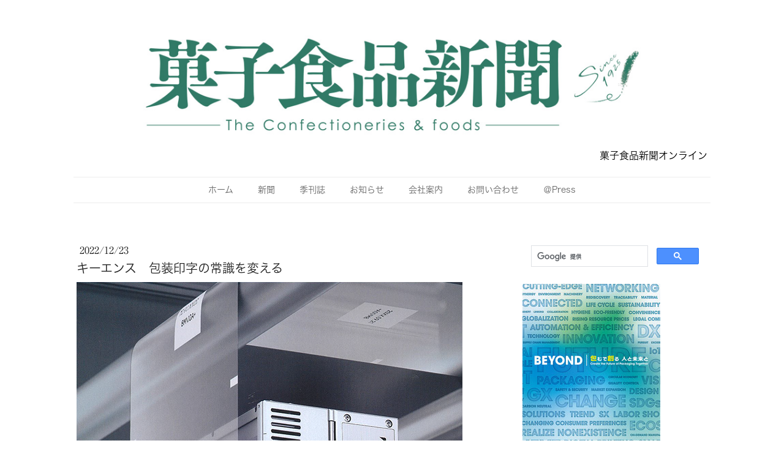

--- FILE ---
content_type: text/html; charset=UTF-8
request_url: https://www.okashi-np.com/2022/12/23/%E3%82%AD%E3%83%BC%E3%82%A8%E3%83%B3%E3%82%B9-%E5%8C%85%E8%A3%85%E5%8D%B0%E5%AD%97%E3%81%AE%E5%B8%B8%E8%AD%98%E3%82%92%E5%A4%89%E3%81%88%E3%82%8B/
body_size: 15198
content:
<!DOCTYPE html>
<html lang="ja-JP"><head>
    <meta charset="utf-8"/>
    <link rel="dns-prefetch preconnect" href="https://u.jimcdn.com/" crossorigin="anonymous"/>
<link rel="dns-prefetch preconnect" href="https://assets.jimstatic.com/" crossorigin="anonymous"/>
<link rel="dns-prefetch preconnect" href="https://image.jimcdn.com" crossorigin="anonymous"/>
<link rel="dns-prefetch preconnect" href="https://fonts.jimstatic.com" crossorigin="anonymous"/>
<meta name="viewport" content="width=device-width, initial-scale=1"/>
<meta http-equiv="X-UA-Compatible" content="IE=edge"/>
<meta name="description" content=""/>
<meta name="robots" content="index, follow, archive"/>
<meta property="st:section" content=""/>
<meta name="generator" content="Jimdo Creator"/>
<meta name="twitter:title" content="キーエンス 包装印字の常識を変える"/>
<meta name="twitter:description" content="同社は、１９７４（昭和49）年の創業以来、付加価値の創造こそが企業の存在意義とし、そのことによって社会に貢献するという考えのもと、世の中にない価値を生み出すことに取り組み続けている。-第5566号-パッケージPR特集より"/>
<meta name="twitter:card" content="summary_large_image"/>
<meta property="og:url" content="https://www.okashi-np.com/2022/12/23/%E3%82%AD%E3%83%BC%E3%82%A8%E3%83%B3%E3%82%B9-%E5%8C%85%E8%A3%85%E5%8D%B0%E5%AD%97%E3%81%AE%E5%B8%B8%E8%AD%98%E3%82%92%E5%A4%89%E3%81%88%E3%82%8B/"/>
<meta property="og:title" content="キーエンス 包装印字の常識を変える"/>
<meta property="og:description" content="同社は、１９７４（昭和49）年の創業以来、付加価値の創造こそが企業の存在意義とし、そのことによって社会に貢献するという考えのもと、世の中にない価値を生み出すことに取り組み続けている。-第5566号-パッケージPR特集より"/>
<meta property="og:type" content="article"/>
<meta property="og:locale" content="ja_JP"/>
<meta property="og:site_name" content="大正15年創刊の全国紙「菓子食品新聞」"/>
<meta name="twitter:image" content="https://image.jimcdn.com/app/cms/image/transf/dimension=4000x3000:format=png/path/s98a63855b38b26c6/image/ic75dcfe0cd0f1c72/version/1671756540/%E3%82%AD%E3%83%BC%E3%82%A8%E3%83%B3%E3%82%B9-%E5%8C%85%E8%A3%85%E5%8D%B0%E5%AD%97%E3%81%AE%E5%B8%B8%E8%AD%98%E3%82%92%E5%A4%89%E3%81%88%E3%82%8B.png"/>
<meta property="og:image" content="https://image.jimcdn.com/app/cms/image/transf/dimension=4000x3000:format=png/path/s98a63855b38b26c6/image/ic75dcfe0cd0f1c72/version/1671756540/%E3%82%AD%E3%83%BC%E3%82%A8%E3%83%B3%E3%82%B9-%E5%8C%85%E8%A3%85%E5%8D%B0%E5%AD%97%E3%81%AE%E5%B8%B8%E8%AD%98%E3%82%92%E5%A4%89%E3%81%88%E3%82%8B.png"/>
<meta property="og:image:width" content="630"/>
<meta property="og:image:height" content="787"/>
<meta property="og:image:secure_url" content="https://image.jimcdn.com/app/cms/image/transf/dimension=4000x3000:format=png/path/s98a63855b38b26c6/image/ic75dcfe0cd0f1c72/version/1671756540/%E3%82%AD%E3%83%BC%E3%82%A8%E3%83%B3%E3%82%B9-%E5%8C%85%E8%A3%85%E5%8D%B0%E5%AD%97%E3%81%AE%E5%B8%B8%E8%AD%98%E3%82%92%E5%A4%89%E3%81%88%E3%82%8B.png"/>
<meta property="article:published_time" content="2022-12-23 10:39:00"/><title>キーエンス 包装印字の常識を変える - 大正15年創刊の全国紙「菓子食品新聞」</title>
<link rel="shortcut icon" href="https://u.jimcdn.com/cms/o/s98a63855b38b26c6/img/favicon.png?t=1547105637"/>
    <link rel="alternate" type="application/rss+xml" title="ブログ" href="https://www.okashi-np.com/rss/blog"/>    
<link rel="canonical" href="https://www.okashi-np.com/2022/12/23/キーエンス-包装印字の常識を変える/"/>

        <script src="https://assets.jimstatic.com/ckies.js.7c38a5f4f8d944ade39b.js"></script>

        <script src="https://assets.jimstatic.com/cookieControl.js.b05bf5f4339fa83b8e79.js"></script>
    <script>window.CookieControlSet.setToNormal();</script>

    <style>html,body{margin:0}.hidden{display:none}.n{padding:5px}#cc-website-title a {text-decoration: none}.cc-m-image-align-1{text-align:left}.cc-m-image-align-2{text-align:right}.cc-m-image-align-3{text-align:center}</style>

        <link href="https://u.jimcdn.com/cms/o/s98a63855b38b26c6/layout/dm_cdfa31106211b31ec7b1478dbb1d1232/css/layout.css?t=1752826309" rel="stylesheet" type="text/css" id="jimdo_layout_css"/>
<script>     /* <![CDATA[ */     /*!  loadCss [c]2014 @scottjehl, Filament Group, Inc.  Licensed MIT */     window.loadCSS = window.loadCss = function(e,n,t){var r,l=window.document,a=l.createElement("link");if(n)r=n;else{var i=(l.body||l.getElementsByTagName("head")[0]).childNodes;r=i[i.length-1]}var o=l.styleSheets;a.rel="stylesheet",a.href=e,a.media="only x",r.parentNode.insertBefore(a,n?r:r.nextSibling);var d=function(e){for(var n=a.href,t=o.length;t--;)if(o[t].href===n)return e.call(a);setTimeout(function(){d(e)})};return a.onloadcssdefined=d,d(function(){a.media=t||"all"}),a};     window.onloadCSS = function(n,o){n.onload=function(){n.onload=null,o&&o.call(n)},"isApplicationInstalled"in navigator&&"onloadcssdefined"in n&&n.onloadcssdefined(o)}     /* ]]> */ </script>     <script>
// <![CDATA[
onloadCSS(loadCss('https://assets.jimstatic.com/web.css.6fddf67dea5bc0abc1df4597fc8453f8.css') , function() {
    this.id = 'jimdo_web_css';
});
// ]]>
</script>
<link href="https://assets.jimstatic.com/web.css.6fddf67dea5bc0abc1df4597fc8453f8.css" rel="preload" as="style"/>
<noscript>
<link href="https://assets.jimstatic.com/web.css.6fddf67dea5bc0abc1df4597fc8453f8.css" rel="stylesheet"/>
</noscript>
    <script>
    //<![CDATA[
        var jimdoData = {"isTestserver":false,"isLcJimdoCom":false,"isJimdoHelpCenter":false,"isProtectedPage":false,"cstok":"2cf335bb2b331300404840b4d277d8d857a1559c","cacheJsKey":"088565dccd63ab62bc0777c568168b8b4f8c4fed","cacheCssKey":"088565dccd63ab62bc0777c568168b8b4f8c4fed","cdnUrl":"https:\/\/assets.jimstatic.com\/","minUrl":"https:\/\/assets.jimstatic.com\/app\/cdn\/min\/file\/","authUrl":"https:\/\/a.jimdo.com\/","webPath":"https:\/\/www.okashi-np.com\/","appUrl":"https:\/\/a.jimdo.com\/","cmsLanguage":"ja_JP","isFreePackage":false,"mobile":false,"isDevkitTemplateUsed":true,"isTemplateResponsive":true,"websiteId":"s98a63855b38b26c6","pageId":1388036861,"packageId":3,"shop":{"deliveryTimeTexts":{"1":"\u304a\u5c4a\u3051\u65e5\u6570\uff1a1~3\u65e5","2":"\u304a\u5c4a\u3051\u65e5\u6570\uff1a3~5\u65e5","3":"\u304a\u5c4a\u3051\u65e5\u6570\uff1a5~8\u65e5"},"checkoutButtonText":"\u8cfc\u5165","isReady":false,"currencyFormat":{"pattern":"\u00a4#,##0","convertedPattern":"$#,##0","symbols":{"GROUPING_SEPARATOR":",","DECIMAL_SEPARATOR":".","CURRENCY_SYMBOL":"\uffe5"}},"currencyLocale":"ja_JP"},"tr":{"gmap":{"searchNotFound":"\u5165\u529b\u3055\u308c\u305f\u4f4f\u6240\u306f\u5b58\u5728\u3057\u306a\u3044\u304b\u3001\u898b\u3064\u3051\u308b\u3053\u3068\u304c\u3067\u304d\u307e\u305b\u3093\u3067\u3057\u305f\u3002","routeNotFound":"\u30eb\u30fc\u30c8\u304c\u8a08\u7b97\u3067\u304d\u307e\u305b\u3093\u3067\u3057\u305f\u3002\u76ee\u7684\u5730\u304c\u9060\u3059\u304e\u308b\u304b\u660e\u78ba\u3067\u306f\u306a\u3044\u53ef\u80fd\u6027\u304c\u3042\u308a\u307e\u3059\u3002"},"shop":{"checkoutSubmit":{"next":"\u6b21\u3078","wait":"\u304a\u5f85\u3061\u304f\u3060\u3055\u3044"},"paypalError":"\u30a8\u30e9\u30fc\u304c\u767a\u751f\u3057\u307e\u3057\u305f\u3002\u518d\u5ea6\u304a\u8a66\u3057\u304f\u3060\u3055\u3044\u3002","cartBar":"\u30b7\u30e7\u30c3\u30d4\u30f3\u30b0\u30ab\u30fc\u30c8\u3092\u78ba\u8a8d","maintenance":"\u7533\u3057\u8a33\u3054\u3056\u3044\u307e\u305b\u3093\u3001\u30e1\u30f3\u30c6\u30ca\u30f3\u30b9\u4e2d\u306e\u305f\u3081\u4e00\u6642\u7684\u306b\u30b7\u30e7\u30c3\u30d7\u304c\u5229\u7528\u3067\u304d\u307e\u305b\u3093\u3002\u3054\u8ff7\u60d1\u3092\u304a\u304b\u3051\u3057\u7533\u3057\u8a33\u3054\u3056\u3044\u307e\u305b\u3093\u304c\u3001\u304a\u6642\u9593\u3092\u3042\u3051\u3066\u518d\u5ea6\u304a\u8a66\u3057\u304f\u3060\u3055\u3044\u3002","addToCartOverlay":{"productInsertedText":"\u30ab\u30fc\u30c8\u306b\u5546\u54c1\u304c\u8ffd\u52a0\u3055\u308c\u307e\u3057\u305f","continueShoppingText":"\u8cb7\u3044\u7269\u3092\u7d9a\u3051\u308b","reloadPageText":"\u66f4\u65b0"},"notReadyText":"\u3053\u3061\u3089\u306e\u30b7\u30e7\u30c3\u30d7\u306f\u73fe\u5728\u6e96\u5099\u4e2d\u306e\u305f\u3081\u3054\u5229\u7528\u3044\u305f\u3060\u3051\u307e\u305b\u3093\u3002\u30b7\u30e7\u30c3\u30d7\u30aa\u30fc\u30ca\u30fc\u306f\u4ee5\u4e0b\u3092\u3054\u78ba\u8a8d\u304f\u3060\u3055\u3044\u3002https:\/\/help.jimdo.com\/hc\/ja\/articles\/115005521583","numLeftText":"\u73fe\u5728\u3053\u306e\u5546\u54c1\u306f {:num} \u307e\u3067\u8cfc\u5165\u3067\u304d\u307e\u3059\u3002","oneLeftText":"\u3053\u306e\u5546\u54c1\u306e\u5728\u5eab\u306f\u6b8b\u308a1\u70b9\u3067\u3059"},"common":{"timeout":"\u30a8\u30e9\u30fc\u304c\u767a\u751f\u3044\u305f\u3057\u307e\u3057\u305f\u3002\u5f8c\u307b\u3069\u518d\u5b9f\u884c\u3057\u3066\u304f\u3060\u3055\u3044\u3002"},"form":{"badRequest":"\u30a8\u30e9\u30fc\u304c\u767a\u751f\u3057\u307e\u3057\u305f\u3002\u5f8c\u307b\u3069\u6539\u3081\u3066\u304a\u8a66\u3057\u304f\u3060\u3055\u3044\u3002"}},"jQuery":"jimdoGen002","isJimdoMobileApp":false,"bgConfig":null,"bgFullscreen":null,"responsiveBreakpointLandscape":767,"responsiveBreakpointPortrait":480,"copyableHeadlineLinks":false,"tocGeneration":false,"googlemapsConsoleKey":false,"loggingForAnalytics":false,"loggingForPredefinedPages":false,"isFacebookPixelIdEnabled":false,"userAccountId":"5e68b029-62fe-4992-afe8-b5255e935ad6","dmp":{"typesquareFontApiKey":"4L6CCYWjET8%3D","typesquareFontApiScriptUrl":"\/\/code.typesquare.com\/static\/4L6CCYWjET8%253D\/ts105.js","typesquareFontsAvailable":true}};
    // ]]>
</script>

     <script> (function(window) { 'use strict'; var regBuff = window.__regModuleBuffer = []; var regModuleBuffer = function() { var args = [].slice.call(arguments); regBuff.push(args); }; if (!window.regModule) { window.regModule = regModuleBuffer; } })(window); </script>
    <script src="https://assets.jimstatic.com/web.js.dce3c85f71dfa52884dc.js" async="true"></script>
    <script src="https://assets.jimstatic.com/at.js.62588d64be2115a866ce.js"></script>
    
</head>

<body class="body cc-page cc-page-blog j-m-gallery-styles j-m-video-styles j-m-hr-styles j-m-header-styles j-m-text-styles j-m-emotionheader-styles j-m-htmlCode-styles j-m-rss-styles j-m-form-styles j-m-table-styles j-m-textWithImage-styles j-m-downloadDocument-styles j-m-imageSubtitle-styles j-m-flickr-styles j-m-googlemaps-styles j-m-blogSelection-styles j-m-comment-styles j-m-jimdo-styles j-m-profile-styles j-m-guestbook-styles j-m-promotion-styles j-m-twitter-styles j-m-hgrid-styles j-m-shoppingcart-styles j-m-catalog-styles j-m-product-styles-disabled j-m-facebook-styles j-m-sharebuttons-styles-disabled j-m-formnew-styles-disabled j-m-callToAction-styles j-m-turbo-styles j-m-spacing-styles j-m-googleplus-styles j-m-dummy-styles j-m-search-styles j-m-booking-styles j-m-socialprofiles-styles j-footer-styles cc-pagemode-default cc-content-parent" id="page-1388036861">

<div id="cc-inner" class="cc-content-parent">
  <!-- _main.sass -->
  <input type="checkbox" id="jtpl-navigation__checkbox" class="jtpl-navigation__checkbox"/><div class="jtpl-main cc-content-parent">

    <!-- background-area -->
    <div class="jtpl-background-area" background-area=""></div>
    <!-- END background-area -->

    <!-- _mobile-navigation.sass-->
    <div class="jtpl-mobile-topbar navigation-colors navigation-colors--transparency">
      <label for="jtpl-navigation__checkbox" class="jtpl-navigation__label navigation-colors__menu-icon">
        <span class="jtpl-navigation__icon navigation-colors__menu-icon"></span>
      </label>
    </div>
    <div class="jtpl-mobile-navigation navigation-colors navigation-colors--transparency">
      <div class="jtpl-mobile-navigation-container">
        <div data-container="navigation"><div class="j-nav-variant-nested"><ul class="cc-nav-level-0 j-nav-level-0"><li id="cc-nav-view-1289770461" class="jmd-nav__list-item-0"><a href="/" data-link-title="ホーム">ホーム</a></li><li id="cc-nav-view-1342475761" class="jmd-nav__list-item-0"><a href="/新聞/" data-link-title="新聞">新聞</a></li><li id="cc-nav-view-1342475861" class="jmd-nav__list-item-0"><a href="/季刊誌/" data-link-title="季刊誌">季刊誌</a></li><li id="cc-nav-view-1289914461" class="jmd-nav__list-item-0"><a href="/お知らせ/" data-link-title="お知らせ">お知らせ</a></li><li id="cc-nav-view-1289770561" class="jmd-nav__list-item-0"><a href="/会社案内/" data-link-title="会社案内">会社案内</a></li><li id="cc-nav-view-1289770661" class="jmd-nav__list-item-0"><a href="/お問い合わせ/" data-link-title="お問い合わせ">お問い合わせ</a></li><li id="cc-nav-view-1393090561" class="jmd-nav__list-item-0"><a href="/press/" data-link-title="＠Press">＠Press</a></li></ul></div></div>
      </div>
    </div>
    <!-- END _mobile-navigation.sass-->
      <div class="jtpl-section__gutter layout-alignment content-options-box cc-content-parent">

      <!-- _header.sass -->
      <header class="jtpl-header"><div class="jtpl-header__container">
          <div id="cc-website-logo" class="cc-single-module-element"><div id="cc-m-7102345861" class="j-module n j-imageSubtitle"><div class="cc-m-image-container"><figure class="cc-imagewrapper cc-m-image-align-3">
<a href="https://www.okashi-np.com/" target="_self"><img srcset="https://image.jimcdn.com/app/cms/image/transf/dimension=320x10000:format=png/path/s98a63855b38b26c6/image/i02a460c05c0ea189/version/1752826045/image.png 320w, https://image.jimcdn.com/app/cms/image/transf/dimension=640x10000:format=png/path/s98a63855b38b26c6/image/i02a460c05c0ea189/version/1752826045/image.png 640w, https://image.jimcdn.com/app/cms/image/transf/dimension=960x10000:format=png/path/s98a63855b38b26c6/image/i02a460c05c0ea189/version/1752826045/image.png 960w, https://image.jimcdn.com/app/cms/image/transf/dimension=1086x10000:format=png/path/s98a63855b38b26c6/image/i02a460c05c0ea189/version/1752826045/image.png 1086w, https://image.jimcdn.com/app/cms/image/transf/none/path/s98a63855b38b26c6/image/i02a460c05c0ea189/version/1752826045/image.png 1280w" sizes="(min-width: 1086px) 1086px, 100vw" id="cc-m-imagesubtitle-image-7102345861" src="https://image.jimcdn.com/app/cms/image/transf/dimension=1086x10000:format=png/path/s98a63855b38b26c6/image/i02a460c05c0ea189/version/1752826045/image.png" alt="大正15年創刊の全国紙「菓子食品新聞」" class="" data-src-width="1280" data-src-height="216" data-src="https://image.jimcdn.com/app/cms/image/transf/dimension=1086x10000:format=png/path/s98a63855b38b26c6/image/i02a460c05c0ea189/version/1752826045/image.png" data-image-id="4812913961"/></a>    

</figure>
</div>
<div class="cc-clear"></div>
<script id="cc-m-reg-7102345861">// <![CDATA[

    window.regModule("module_imageSubtitle", {"data":{"imageExists":true,"hyperlink":"http:\/\/page-1981886422\/","hyperlink_target":"","hyperlinkAsString":"","pinterest":"0","id":7102345861,"widthEqualsContent":"1","resizeWidth":"1086","resizeHeight":184},"id":7102345861});
// ]]>
</script></div></div>
          <div id="cc-website-title" class="cc-single-module-element"><div id="cc-m-7704765461" class="j-module n j-header"><a href="https://www.okashi-np.com/"><span class="cc-within-single-module-element j-website-title-content" id="cc-m-header-7704765461">菓子食品新聞オンライン</span></a></div></div>
        </div>

        <div class="jtpl-navigation">
          <!-- navigation.sass -->
          <nav class="jtpl-navigation__inner navigation-colors navigation-alignment" data-dropdown="true"><div data-container="navigation"><div class="j-nav-variant-nested"><ul class="cc-nav-level-0 j-nav-level-0"><li id="cc-nav-view-1289770461" class="jmd-nav__list-item-0"><a href="/" data-link-title="ホーム">ホーム</a></li><li id="cc-nav-view-1342475761" class="jmd-nav__list-item-0"><a href="/新聞/" data-link-title="新聞">新聞</a></li><li id="cc-nav-view-1342475861" class="jmd-nav__list-item-0"><a href="/季刊誌/" data-link-title="季刊誌">季刊誌</a></li><li id="cc-nav-view-1289914461" class="jmd-nav__list-item-0"><a href="/お知らせ/" data-link-title="お知らせ">お知らせ</a></li><li id="cc-nav-view-1289770561" class="jmd-nav__list-item-0"><a href="/会社案内/" data-link-title="会社案内">会社案内</a></li><li id="cc-nav-view-1289770661" class="jmd-nav__list-item-0"><a href="/お問い合わせ/" data-link-title="お問い合わせ">お問い合わせ</a></li><li id="cc-nav-view-1393090561" class="jmd-nav__list-item-0"><a href="/press/" data-link-title="＠Press">＠Press</a></li></ul></div></div>
          </nav><!-- END navigation.sass --><!-- _cart.sass --><div class="jtpl-cart">
            
          </div>
          <!-- END _cart.sass -->

        </div>

      </header><!-- END _header-sass --><!-- _content-container.sass --><div class="jtpl-content__container cc-content-parent">
        <div class="jtpl-breadcrump breadcrumb-options">
          <div data-container="navigation"><div class="j-nav-variant-breadcrumb"><ol/></div></div>
        </div>

        <div class="jtpl-content content-options cc-content-parent">
          <div id="content_area" data-container="content"><div id="content_start"></div>
        <article class="j-blog"><div class="n j-blog-meta j-blog-post--header">
    <div class="j-text j-module n">
                <span class="j-text j-blog-post--date">
            2022/12/23        </span>
    </div>
    <h1 class="j-blog-header j-blog-headline j-blog-post--headline">キーエンス　包装印字の常識を変える</h1>
</div>
<div class="post j-blog-content">
        <div id="cc-matrix-2102351561"><div id="cc-m-8191930261" class="j-module n j-imageSubtitle "><figure class="cc-imagewrapper cc-m-image-align-1">
<img srcset="https://image.jimcdn.com/app/cms/image/transf/dimension=320x10000:format=png/path/s98a63855b38b26c6/image/ic019a646c1feb9f0/version/1671673212/image.png 320w, https://image.jimcdn.com/app/cms/image/transf/none/path/s98a63855b38b26c6/image/ic019a646c1feb9f0/version/1671673212/image.png 630w" sizes="(min-width: 630px) 630px, 100vw" id="cc-m-imagesubtitle-image-8191930261" src="https://image.jimcdn.com/app/cms/image/transf/none/path/s98a63855b38b26c6/image/ic019a646c1feb9f0/version/1671673212/image.png" alt="" class="" data-src-width="630" data-src-height="787" data-src="https://image.jimcdn.com/app/cms/image/transf/none/path/s98a63855b38b26c6/image/ic019a646c1feb9f0/version/1671673212/image.png" data-image-id="5441019761"/>    

</figure>

<div class="cc-clear"></div>
<script id="cc-m-reg-8191930261">// <![CDATA[

    window.regModule("module_imageSubtitle", {"data":{"imageExists":true,"hyperlink":"","hyperlink_target":"","hyperlinkAsString":"","pinterest":"0","id":8191930261,"widthEqualsContent":"0","resizeWidth":630,"resizeHeight":787},"id":8191930261});
// ]]>
</script></div><div id="cc-m-8191930361" class="j-module n j-textWithImage "><figure class="cc-imagewrapper cc-m-image-align-1">
<img srcset="https://image.jimcdn.com/app/cms/image/transf/dimension=320x1024:format=png/path/s98a63855b38b26c6/image/ibf9a180384d0feeb/version/1671673362/image.png 320w, https://image.jimcdn.com/app/cms/image/transf/dimension=333x1024:format=png/path/s98a63855b38b26c6/image/ibf9a180384d0feeb/version/1671673362/image.png 333w, https://image.jimcdn.com/app/cms/image/transf/none/path/s98a63855b38b26c6/image/ibf9a180384d0feeb/version/1671673362/image.png 551w" sizes="(min-width: 333px) 333px, 100vw" id="cc-m-textwithimage-image-8191930361" src="https://image.jimcdn.com/app/cms/image/transf/dimension=333x1024:format=png/path/s98a63855b38b26c6/image/ibf9a180384d0feeb/version/1671673362/image.png" alt="" class="" data-src-width="551" data-src-height="342" data-src="https://image.jimcdn.com/app/cms/image/transf/dimension=333x1024:format=png/path/s98a63855b38b26c6/image/ibf9a180384d0feeb/version/1671673362/image.png" data-image-id="5441019861"/>    

</figure>
<div>
    <div id="cc-m-textwithimage-8191930361" data-name="text" data-action="text" class="cc-m-textwithimage-inline-rte">
        <p>
    　同社は、１９７４（昭和49）年の創業以来、付加価値の創造こそが企業の存在意義とし、そのことによって社会に貢献するという考えのもと、世の中にない価値を生み出すことに取り組み続けている。
</p>

<p>
    　自動車・半導体・電子機器をはじめ、通信・機械・化学・薬品・食品など、幅広い業界で採用されている新製品の約70％が世界初・業界初の製品となっていて、現在、世界46カ国・２３０拠点で事業を展開するグローバル企業だ。
</p>

<p>
    　センサや測定器、研究開発用解析機器、ビジネス情報機器などを手掛ける同社のイチ推しの新製品は、包装印字の常識を変える画期的な包装フィルム用ＵＶレーザプリンタ『ＦＰ‐１０００』シリーズ（写真上）。
</p>

<p>
    　現在使用している包装フィルムはそのままに、サーマルプリンタから簡単に置き換えられる。本体は、取り付けやすいコンパクトヘッドのＵＶレーザプリンタ。ＵＶレーザプリンタとは、フィルム表面にインクを転写する従来のサーマルプリンタとは異なり、ＵＶレーザ光を照射して、フィルムの印刷層を発色させて印字する方式。
</p>

<p>
    　この製品の特長として、①水・油・粉が表面に付着しても、印字後にアルコールで擦っても消えない印字が可能②従来のインクリボン切れやサーマルヘッドの交換などによるライン停止不要で生産ロスなし③インクリボンなどの消耗品や定期保守点検費用などのランニングコストが発生しない。特に、印字工程の廃棄物削減（ＣＯ２削減）と省エネルギー化（サプライチェーン排出量「Ｓｃｏｐｅ１／２／３」基準）でSDGsへ向けたサステナビリティ活動に貢献する。
</p>

<p>
    　既に、国内では冷凍食品やレトルト食品、パウチ飲料、菓子（写真左上）などにも採用されている。
</p>    </div>
</div>

<div class="cc-clear"></div>
<script id="cc-m-reg-8191930361">// <![CDATA[

    window.regModule("module_textWithImage", {"data":{"imageExists":true,"hyperlink":"","hyperlink_target":"","hyperlinkAsString":"","pinterest":"0","id":8191930361,"widthEqualsContent":"0","resizeWidth":"333","resizeHeight":207},"id":8191930361});
// ]]>
</script></div><div id="cc-m-8191930461" class="j-module n j-text "><p style="text-align: right;">
    第5566号-パッケージPR特集より
</p></div></div>
        </div><div class="j-module n j-text j-blog-post--tags-wrapper"><span class="j-blog-post--tags--template" style="display: none;"><a class="j-blog-post--tag" href="https://www.okashi-np.com/ブログ/?tag=tagPlaceholder">tagPlaceholder</a></span><span class="j-blog-post--tags-label" style="display: none;">カテゴリ：</span> <span class="j-blog-post--tags-list"></span></div><div class="n" id="flexsocialbuttons">
<div class="cc-sharebuttons-element cc-sharebuttons-size-32 cc-sharebuttons-style-colored cc-sharebuttons-design-round cc-sharebuttons-align-left">


    <a class="cc-sharebuttons-facebook" href="http://www.facebook.com/sharer.php?u=https://www.okashi-np.com/2022/12/23/%E3%82%AD%E3%83%BC%E3%82%A8%E3%83%B3%E3%82%B9-%E5%8C%85%E8%A3%85%E5%8D%B0%E5%AD%97%E3%81%AE%E5%B8%B8%E8%AD%98%E3%82%92%E5%A4%89%E3%81%88%E3%82%8B/&amp;t=%E3%82%AD%E3%83%BC%E3%82%A8%E3%83%B3%E3%82%B9%E3%80%80%E5%8C%85%E8%A3%85%E5%8D%B0%E5%AD%97%E3%81%AE%E5%B8%B8%E8%AD%98%E3%82%92%E5%A4%89%E3%81%88%E3%82%8B" title="Facebook" target="_blank"></a><a class="cc-sharebuttons-x" href="https://x.com/share?text=%E3%82%AD%E3%83%BC%E3%82%A8%E3%83%B3%E3%82%B9%E3%80%80%E5%8C%85%E8%A3%85%E5%8D%B0%E5%AD%97%E3%81%AE%E5%B8%B8%E8%AD%98%E3%82%92%E5%A4%89%E3%81%88%E3%82%8B&amp;url=https%3A%2F%2Fwww.okashi-np.com%2F2022%2F12%2F23%2F%25E3%2582%25AD%25E3%2583%25BC%25E3%2582%25A8%25E3%2583%25B3%25E3%2582%25B9-%25E5%258C%2585%25E8%25A3%2585%25E5%258D%25B0%25E5%25AD%2597%25E3%2581%25AE%25E5%25B8%25B8%25E8%25AD%2598%25E3%2582%2592%25E5%25A4%2589%25E3%2581%2588%25E3%2582%258B%2F" title="X" target="_blank"></a><a class="cc-sharebuttons-mail" href="mailto:?subject=%E3%82%AD%E3%83%BC%E3%82%A8%E3%83%B3%E3%82%B9%E3%80%80%E5%8C%85%E8%A3%85%E5%8D%B0%E5%AD%97%E3%81%AE%E5%B8%B8%E8%AD%98%E3%82%92%E5%A4%89%E3%81%88%E3%82%8B&amp;body=https://www.okashi-np.com/2022/12/23/%E3%82%AD%E3%83%BC%E3%82%A8%E3%83%B3%E3%82%B9-%E5%8C%85%E8%A3%85%E5%8D%B0%E5%AD%97%E3%81%AE%E5%B8%B8%E8%AD%98%E3%82%92%E5%A4%89%E3%81%88%E3%82%8B/" title="メールアドレス" target=""></a><a class="cc-sharebuttons-line" href="http://line.me/R/msg/text/?%E3%82%AD%E3%83%BC%E3%82%A8%E3%83%B3%E3%82%B9%E3%80%80%E5%8C%85%E8%A3%85%E5%8D%B0%E5%AD%97%E3%81%AE%E5%B8%B8%E8%AD%98%E3%82%92%E5%A4%89%E3%81%88%E3%82%8B%0Ahttps://www.okashi-np.com/2022/12/23/%E3%82%AD%E3%83%BC%E3%82%A8%E3%83%B3%E3%82%B9-%E5%8C%85%E8%A3%85%E5%8D%B0%E5%AD%97%E3%81%AE%E5%B8%B8%E8%AD%98%E3%82%92%E5%A4%89%E3%81%88%E3%82%8B/" title="Line" target="_blank"></a>

</div>
</div></article>
        </div>
        </div>

        <aside class="jtpl-sidebar sidebar-options"><div data-container="sidebar"><div id="cc-matrix-1748073761"><div id="cc-m-7934206061" class="j-module n j-htmlCode "><script async="async" src="https://cse.google.com/cse.js?cx=008834156430321154098:od5cqqybntv"></script>
<div class="gcse-search">
</div></div><div id="cc-m-8325941761" class="j-module n j-imageSubtitle "><figure class="cc-imagewrapper cc-m-image-align-1">
<a href="https://www.japanpack.jp/" target="_blank"><img srcset="https://image.jimcdn.com/app/cms/image/transf/dimension=225x10000:format=jpg/path/s98a63855b38b26c6/image/ib7ab4203888ed355/version/1756344845/image.jpg 225w, https://image.jimcdn.com/app/cms/image/transf/dimension=320x10000:format=jpg/path/s98a63855b38b26c6/image/ib7ab4203888ed355/version/1756344845/image.jpg 320w, https://image.jimcdn.com/app/cms/image/transf/dimension=450x10000:format=jpg/path/s98a63855b38b26c6/image/ib7ab4203888ed355/version/1756344845/image.jpg 450w" sizes="(min-width: 225px) 225px, 100vw" id="cc-m-imagesubtitle-image-8325941761" src="https://image.jimcdn.com/app/cms/image/transf/dimension=225x10000:format=jpg/path/s98a63855b38b26c6/image/ib7ab4203888ed355/version/1756344845/image.jpg" alt="" class="" data-src-width="565" data-src-height="800" data-src="https://image.jimcdn.com/app/cms/image/transf/dimension=225x10000:format=jpg/path/s98a63855b38b26c6/image/ib7ab4203888ed355/version/1756344845/image.jpg" data-image-id="5556243561"/></a>    

</figure>

<div class="cc-clear"></div>
<script id="cc-m-reg-8325941761">// <![CDATA[

    window.regModule("module_imageSubtitle", {"data":{"imageExists":true,"hyperlink":"https:\/\/www.japanpack.jp\/","hyperlink_target":"_blank","hyperlinkAsString":"https:\/\/www.japanpack.jp\/","pinterest":"0","id":8325941761,"widthEqualsContent":"0","resizeWidth":"225","resizeHeight":319},"id":8325941761});
// ]]>
</script></div><div id="cc-m-8326449061" class="j-module n j-imageSubtitle "><figure class="cc-imagewrapper cc-m-image-align-1">
<a href="https://jpi-expo.jp/" target="_blank"><img srcset="https://image.jimcdn.com/app/cms/image/transf/dimension=227x10000:format=png/path/s98a63855b38b26c6/image/i1fbeb0f35f8157d4/version/1756777297/image.png 227w, https://image.jimcdn.com/app/cms/image/transf/dimension=320x10000:format=png/path/s98a63855b38b26c6/image/i1fbeb0f35f8157d4/version/1756777297/image.png 320w, https://image.jimcdn.com/app/cms/image/transf/dimension=454x10000:format=png/path/s98a63855b38b26c6/image/i1fbeb0f35f8157d4/version/1756777297/image.png 454w" sizes="(min-width: 227px) 227px, 100vw" id="cc-m-imagesubtitle-image-8326449061" src="https://image.jimcdn.com/app/cms/image/transf/dimension=227x10000:format=png/path/s98a63855b38b26c6/image/i1fbeb0f35f8157d4/version/1756777297/image.png" alt="" class="" data-src-width="557" data-src-height="787" data-src="https://image.jimcdn.com/app/cms/image/transf/dimension=227x10000:format=png/path/s98a63855b38b26c6/image/i1fbeb0f35f8157d4/version/1756777297/image.png" data-image-id="5556610161"/></a>    

</figure>

<div class="cc-clear"></div>
<script id="cc-m-reg-8326449061">// <![CDATA[

    window.regModule("module_imageSubtitle", {"data":{"imageExists":true,"hyperlink":"https:\/\/jpi-expo.jp\/","hyperlink_target":"_blank","hyperlinkAsString":"https:\/\/jpi-expo.jp\/","pinterest":"0","id":8326449061,"widthEqualsContent":"0","resizeWidth":"227","resizeHeight":321},"id":8326449061});
// ]]>
</script></div><div id="cc-m-8105781161" class="j-module n j-imageSubtitle "><figure class="cc-imagewrapper cc-m-image-align-1">
<a href="https://m.marshmallow.co.jp/_mn/?utm_source=MN&amp;utm_medium=BrMnPr&amp;utm_campaign=BrMnPr" target="_blank"><img srcset="https://image.jimcdn.com/app/cms/image/transf/dimension=231x10000:format=jpg/path/s98a63855b38b26c6/image/i5cbbd84972a1c28d/version/1725597837/image.jpg 231w, https://image.jimcdn.com/app/cms/image/transf/none/path/s98a63855b38b26c6/image/i5cbbd84972a1c28d/version/1725597837/image.jpg 240w" sizes="(min-width: 231px) 231px, 100vw" id="cc-m-imagesubtitle-image-8105781161" src="https://image.jimcdn.com/app/cms/image/transf/dimension=231x10000:format=jpg/path/s98a63855b38b26c6/image/i5cbbd84972a1c28d/version/1725597837/image.jpg" alt="" class="" data-src-width="240" data-src-height="120" data-src="https://image.jimcdn.com/app/cms/image/transf/dimension=231x10000:format=jpg/path/s98a63855b38b26c6/image/i5cbbd84972a1c28d/version/1725597837/image.jpg" data-image-id="5359692461"/></a>    

</figure>

<div class="cc-clear"></div>
<script id="cc-m-reg-8105781161">// <![CDATA[

    window.regModule("module_imageSubtitle", {"data":{"imageExists":true,"hyperlink":"https:\/\/m.marshmallow.co.jp\/_mn\/?utm_source=MN&utm_medium=BrMnPr&utm_campaign=BrMnPr","hyperlink_target":"_blank","hyperlinkAsString":"https:\/\/m.marshmallow.co.jp\/_mn\/?utm_source=MN&utm_medium=BrMnPr&utm_campaign=BrMnPr","pinterest":"0","id":8105781161,"widthEqualsContent":"0","resizeWidth":"231","resizeHeight":116},"id":8105781161});
// ]]>
</script></div><div id="cc-m-7944593261" class="j-module n j-imageSubtitle "><figure class="cc-imagewrapper cc-m-image-align-1">
<a href="https://www.ryukakusan.co.jp/promotion5" target="_blank"><img srcset="https://image.jimcdn.com/app/cms/image/transf/none/path/s98a63855b38b26c6/image/ic0d2dbda891c5504/version/1584423107/image.jpg 230w" sizes="(min-width: 231px) 231px, 100vw" id="cc-m-imagesubtitle-image-7944593261" src="https://image.jimcdn.com/app/cms/image/transf/none/path/s98a63855b38b26c6/image/ic0d2dbda891c5504/version/1584423107/image.jpg" alt="" class="" data-src-width="230" data-src-height="130" data-src="https://image.jimcdn.com/app/cms/image/transf/none/path/s98a63855b38b26c6/image/ic0d2dbda891c5504/version/1584423107/image.jpg" data-image-id="5252540561"/></a>    

</figure>

<div class="cc-clear"></div>
<script id="cc-m-reg-7944593261">// <![CDATA[

    window.regModule("module_imageSubtitle", {"data":{"imageExists":true,"hyperlink":"https:\/\/www.ryukakusan.co.jp\/promotion5","hyperlink_target":"_blank","hyperlinkAsString":"https:\/\/www.ryukakusan.co.jp\/promotion5","pinterest":"0","id":7944593261,"widthEqualsContent":"0","resizeWidth":230,"resizeHeight":130},"id":7944593261});
// ]]>
</script></div><div id="cc-m-7940801661" class="j-module n j-imageSubtitle "><figure class="cc-imagewrapper cc-m-image-align-1">
<a href="http://www.ginbis.co.jp/" target="_blank"><img srcset="https://image.jimcdn.com/app/cms/image/transf/dimension=231x10000:format=jpg/path/s98a63855b38b26c6/image/i4e00fe3f8004d1d3/version/1608778291/image.jpg 231w, https://image.jimcdn.com/app/cms/image/transf/dimension=320x10000:format=jpg/path/s98a63855b38b26c6/image/i4e00fe3f8004d1d3/version/1608778291/image.jpg 320w, https://image.jimcdn.com/app/cms/image/transf/dimension=462x10000:format=jpg/path/s98a63855b38b26c6/image/i4e00fe3f8004d1d3/version/1608778291/image.jpg 462w" sizes="(min-width: 231px) 231px, 100vw" id="cc-m-imagesubtitle-image-7940801661" src="https://image.jimcdn.com/app/cms/image/transf/dimension=231x10000:format=jpg/path/s98a63855b38b26c6/image/i4e00fe3f8004d1d3/version/1608778291/image.jpg" alt="" class="" data-src-width="591" data-src-height="334" data-src="https://image.jimcdn.com/app/cms/image/transf/dimension=231x10000:format=jpg/path/s98a63855b38b26c6/image/i4e00fe3f8004d1d3/version/1608778291/image.jpg" data-image-id="5249520961"/></a>    

</figure>

<div class="cc-clear"></div>
<script id="cc-m-reg-7940801661">// <![CDATA[

    window.regModule("module_imageSubtitle", {"data":{"imageExists":true,"hyperlink":"http:\/\/www.ginbis.co.jp\/","hyperlink_target":"_blank","hyperlinkAsString":"http:\/\/www.ginbis.co.jp\/","pinterest":"0","id":7940801661,"widthEqualsContent":"0","resizeWidth":"231","resizeHeight":131},"id":7940801661});
// ]]>
</script></div><div id="cc-m-7954664161" class="j-module n j-imageSubtitle "><figure class="cc-imagewrapper cc-m-image-align-1">
<a href="https://www.lion-k.co.jp/" target="_blank"><img srcset="https://image.jimcdn.com/app/cms/image/transf/dimension=231x10000:format=jpg/path/s98a63855b38b26c6/image/ic05970f8aab248e8/version/1616552880/image.jpg 231w, https://image.jimcdn.com/app/cms/image/transf/dimension=320x10000:format=jpg/path/s98a63855b38b26c6/image/ic05970f8aab248e8/version/1616552880/image.jpg 320w, https://image.jimcdn.com/app/cms/image/transf/none/path/s98a63855b38b26c6/image/ic05970f8aab248e8/version/1616552880/image.jpg 460w" sizes="(min-width: 231px) 231px, 100vw" id="cc-m-imagesubtitle-image-7954664161" src="https://image.jimcdn.com/app/cms/image/transf/dimension=231x10000:format=jpg/path/s98a63855b38b26c6/image/ic05970f8aab248e8/version/1616552880/image.jpg" alt="" class="" data-src-width="460" data-src-height="260" data-src="https://image.jimcdn.com/app/cms/image/transf/dimension=231x10000:format=jpg/path/s98a63855b38b26c6/image/ic05970f8aab248e8/version/1616552880/image.jpg" data-image-id="5259364661"/></a>    

</figure>

<div class="cc-clear"></div>
<script id="cc-m-reg-7954664161">// <![CDATA[

    window.regModule("module_imageSubtitle", {"data":{"imageExists":true,"hyperlink":"https:\/\/www.lion-k.co.jp\/","hyperlink_target":"_blank","hyperlinkAsString":"https:\/\/www.lion-k.co.jp\/","pinterest":"0","id":7954664161,"widthEqualsContent":"0","resizeWidth":"231","resizeHeight":131},"id":7954664161});
// ]]>
</script></div><div id="cc-m-7240276961" class="j-module n j-text "><p>
    <strong>菓子食品新聞株式会社</strong>
</p>

<p style="padding-left: 30px;">
    <span style="font-size: 12px;">所在地：</span>
</p>

<p style="padding-left: 30px;">
    <span style="font-size: 12px;">　〒113-0034</span>
</p>

<p style="padding-left: 30px;">
    <span style="font-size: 12px;">　東京都文京区</span><span style="font-size: 12px;">湯島2-31-24</span>
</p>

<p style="padding-left: 30px;">
    <span style="font-size: 12px;">　湯島ベアービル6F</span><br/>
    <span style="font-size: 12px;">TEL：03-3868-3101</span><br/>
    <span style="font-size: 12px;">FAX：03-3868-3181</span><br/>
    <span style="font-size: 12px;">E-mail：<strong>info@okashi-np.com</strong></span>
</p></div><div id="cc-m-7916381461" class="j-module n j-htmlCode "><script async="async" src="https://pagead2.googlesyndication.com/pagead/js/adsbygoogle.js?client=ca-pub-4709053917192643" crossorigin="anonymous"></script></div></div></div>
        </aside>
</div>
      <!-- END _content-container.sass -->

      <!-- _footer.sass -->
      <footer class="jtpl-footer footer-options"><div id="contentfooter" data-container="footer">

    
    <div class="j-meta-links">
        <a href="//www.okashi-np.com/j/privacy">プライバシーポリシー</a> | <a id="cookie-policy" href="javascript:window.CookieControl.showCookieSettings();">Cookie ポリシー</a> | <a href="/sitemap/">サイトマップ</a><br/>© 2009 菓子食品新聞株式会社    </div>

    <div class="j-admin-links">
            

<span class="loggedin">
    <a rel="nofollow" id="logout" target="_top" href="https://cms.e.jimdo.com/app/cms/logout.php">
        ログアウト    </a>
    |
    <a rel="nofollow" id="edit" target="_top" href="https://a.jimdo.com/app/auth/signin/jumpcms/?page=1388036861">編集</a>
</span>
        </div>

    
</div>

      </footer><!-- END _footer.sass -->
</div>
  </div>
</div>
    <ul class="cc-FloatingButtonBarContainer cc-FloatingButtonBarContainer-left hidden">

                    <!-- scroll to top button -->
            <li class="cc-FloatingButtonBarContainer-button-scroll">
                <a href="javascript:void(0);" title="トップへ戻る">
                    <span>トップへ戻る</span>
                </a>
            </li>
            <script>// <![CDATA[

    window.regModule("common_scrolltotop", []);
// ]]>
</script>    </ul>
    <script type="text/javascript">
//<![CDATA[
var _gaq = [];

_gaq.push(['_gat._anonymizeIp']);

if (window.CookieControl.isCookieAllowed("ga")) {
    _gaq.push(['a._setAccount', 'UA-122472190-1'],
        ['a._trackPageview']
        );

    (function() {
        var ga = document.createElement('script');
        ga.type = 'text/javascript';
        ga.async = true;
        ga.src = 'https://www.google-analytics.com/ga.js';

        var s = document.getElementsByTagName('script')[0];
        s.parentNode.insertBefore(ga, s);
    })();
}
addAutomatedTracking('creator.website', track_anon);
//]]>
</script>
    



<div class="cc-individual-cookie-settings" id="cc-individual-cookie-settings" style="display: none" data-nosnippet="true">

</div>
<script>// <![CDATA[

    window.regModule("web_individualCookieSettings", {"categories":[{"type":"NECESSARY","name":"\u5fc5\u9808","description":"\u5fc5\u9808 Cookie \u306f\u5f53\u30db\u30fc\u30e0\u30da\u30fc\u30b8\u306e\u30b5\u30fc\u30d3\u30b9\u63d0\u4f9b\u306e\u305f\u3081\u306b\u5fc5\u8981\u4e0d\u53ef\u6b20\u306a Cookie \u3067\u3059\u3002\u5fc5\u9808 Cookie \u306f\u5f53\u30b5\u30a4\u30c8\u306b\u5e30\u5c5e\u3059\u308b\u30d5\u30a1\u30fc\u30b9\u30c8\u30d1\u30fc\u30c6\u30a3 Cookie \u306b\u5206\u985e\u3055\u308c\u307e\u3059\u3002\u3053\u308c\u306f\u3001\u5fc5\u9808 Cookie \u306b\u4fdd\u5b58\u3055\u308c\u305f\u3059\u3079\u3066\u306e\u30c7\u30fc\u30bf\u306f\u5f53\u30db\u30fc\u30e0\u30da\u30fc\u30b8\u3067\u5229\u7528\u3055\u308c\u308b\u3053\u3068\u3092\u610f\u5473\u3057\u307e\u3059\u3002","required":true,"cookies":[{"key":"cookielaw","name":"Cookie \u6cd5","description":"Cookie \u6cd5\n\n\u3053\u3061\u3089\u306e Cookie \u306f\u5f53 Cookie \u30d0\u30ca\u30fc\u3092\u63b2\u8f09\u3059\u308b\u305f\u3081\u306b\u4f7f\u7528\u3057\u3066\u3044\u307e\u3059\u3002\n\ufe0e\n\u63d0\u4f9b\u5143\uff1a\nJimdo GmbH, Stresemannstrasse 375, 22761 Hamburg, Germany\ufe0e\n\nCookie \u540d\uff1ackies_cookielaw\nCookie \u6709\u52b9\u671f\u9650\uff1a1\u5e74\n\n\u30d7\u30e9\u30a4\u30d0\u30b7\u30fc\u30dd\u30ea\u30b7\u30fc\uff1a\nhttps:\/\/www.jimdo.com\/jp\/info\/privacy\/","required":true},{"key":"control-cookies-wildcard","name":"ckies_*","description":"Jimdo Control Cookies\n\n\u8a2a\u554f\u8005\u304c\u9078\u629e\u3057\u305f\u30b5\u30fc\u30d3\u30b9\/ Cookie \u3092\u4fdd\u5b58\u3059\u308b\u305f\u3081\u306b\u5fc5\u9808\u3068\u306a\u308a\u307e\u3059\u3002\n\ufe0e\n\u63d0\u4f9b\u5143\uff1a\nJimdo GmbH, Stresemannstrasse 375, 22761 Hamburg, Germany\n\nCookie \u540d\uff1a\nckies_*, ckies_postfinance, ckies_stripe, ckies_powr, ckies_google, ckies_cookielaw, ckies_ga, ckies_jimdo_analytics, ckies_fb_analytics, ckies_fr\n\nCookie \u6709\u52b9\u671f\u9650\uff1a1\u5e74\n\n\u30d7\u30e9\u30a4\u30d0\u30b7\u30fc\u30dd\u30ea\u30b7\u30fc\uff1a\nhttps:\/\/www.jimdo.com\/jp\/info\/privacy\/","required":true}]},{"type":"FUNCTIONAL","name":"\u6a5f\u80fd","description":"\u6a5f\u80fd Cookie \u306f\u3001\u8a2a\u554f\u8005\u304b\u3089\u63d0\u4f9b\u3055\u308c\u305f\u5730\u57df\u3084\u8a00\u8a9e\u306a\u3069\u306e\u30c7\u30fc\u30bf\u3092\u3082\u3068\u306b\u8a2a\u554f\u8005\u306e\u95b2\u89a7\u4f53\u9a13\u3092\u5411\u4e0a\u3059\u308b\u305f\u3081\u306b\u4f7f\u308f\u308c\u307e\u3059\u3002\u4fdd\u5b58\u3055\u308c\u305f\u60c5\u5831\u306f\u3059\u3079\u3066\u533f\u540d\u5316\u3055\u308c\u3001\u500b\u4eba\u3092\u7279\u5b9a\u3059\u308b\u3053\u3068\u306f\u3067\u304d\u307e\u305b\u3093\u3002\u5f53\u30b5\u30a4\u30c8\u4ee5\u5916\u3067\u306e\u884c\u52d5\u306e\u8ffd\u8de1\u306f\u3067\u304d\u307e\u305b\u3093\u3002","required":false,"cookies":[{"key":"powr-v2","name":"POWr","description":"POWr.io Cookie\n\n\u3053\u308c\u3089\u306e Cookie \u306f\u3001\u5f53\u30db\u30fc\u30e0\u30da\u30fc\u30b8\u3078\u306e\u8a2a\u554f\u8005\u306e\u884c\u52d5\u306b\u95a2\u3059\u308b\u7d71\u8a08\u30c7\u30fc\u30bf\u3092\u533f\u540d\u3067\u767b\u9332\u3057\u307e\u3059\u3002 \u5f53 Cookie \u306f\u3001\u30a6\u30a3\u30b8\u30a7\u30c3\u30c8\u304c\u6b63\u5e38\u306b\u6a5f\u80fd\u3059\u308b\u305f\u3081\u3001\u53ca\u3073\u904b\u55b6\u8005\u306b\u3088\u308b\u5185\u90e8\u5206\u6790\u3092\u884c\u3046\u305f\u3081\u306b\u4f7f\u7528\u3055\u308c\u307e\u3059\u3002\n\n\u63d0\u4f9b\u5143\uff1a\nPowr.io, POWr HQ, 340 Pine Street, San Francisco, California 94104, USA\n\nCookie \u540d\u53ca\u3073\u6709\u52b9\u671f\u9650\uff1a\nahoy_unique_[unique id] (\u6709\u52b9\u671f\u9650: \u30bb\u30c3\u30b7\u30e7\u30f3), POWR_PRODUCTION (\u6709\u52b9\u671f\u9650: \u30bb\u30c3\u30b7\u30e7\u30f3), ahoy_visitor (\u6709\u52b9\u671f\u9650: 2 \u5e74), ahoy_visit (\u6709\u52b9\u671f\u9650: 1 \u65e5), src 30 Days Security, _gid Persistent (\u6709\u52b9\u671f\u9650: 1 \u65e5), NID (\u30c9\u30e1\u30a4\u30f3: google.com, \u6709\u52b9\u671f\u9650: 180 \u65e5), 1P_JAR (\u30c9\u30e1\u30a4\u30f3: google.com, \u6709\u52b9\u671f\u9650: 30 \u65e5), DV (\u30c9\u30e1\u30a4\u30f3: google.com, \u6709\u52b9\u671f\u9650: 2 \u6642\u9593), SIDCC (\u30c9\u30e1\u30a4\u30f3: google.com, \u6709\u52b9\u671f\u9650: 1 \u5e74), SID (\u30c9\u30e1\u30a4\u30f3: google.com, \u6709\u52b9\u671f\u9650: 2 \u5e74), HSID (\u30c9\u30e1\u30a4\u30f3: google.com, \u6709\u52b9\u671f\u9650: 2 \u5e74), SEARCH_SAMESITE (\u30c9\u30e1\u30a4\u30f3: google.com, \u6709\u52b9\u671f\u9650: 6 \u30f6\u6708), __cfduid (\u30c9\u30e1\u30a4\u30f3: google.com, \u6709\u52b9\u671f\u9650: 30 \u65e5)\n\nCookie \u30dd\u30ea\u30b7\u30fc\uff1a\nhttps:\/\/www.powr.io\/privacy\n\n\u30d7\u30e9\u30a4\u30d0\u30b7\u30fc\u30dd\u30ea\u30b7\u30fc\uff1a\nhttps:\/\/www.powr.io\/privacy","required":false},{"key":"google_maps","name":"Google \u30de\u30c3\u30d7","description":"\u8a2d\u5b9a\u3092\u6709\u52b9\u306b\u3057\u3066\u4fdd\u5b58\u3059\u308b\u3053\u3068\u306b\u3088\u308a\u3001Google \u30de\u30c3\u30d7\u304c\u30db\u30fc\u30e0\u30da\u30fc\u30b8\u4e0a\u3067\u8868\u793a\u3055\u308c\u307e\u3059\u3002\n\n\u63d0\u4f9b\u5143: \nGoogle LLC, 1600 Amphitheatre Parkway, Mountain View, CA 94043, USA \u307e\u305f\u306f \u304a\u5ba2\u69d8\u304c EU \u306b\u5c45\u4f4f\u3057\u3066\u3044\u308b\u5834\u5408\uff1aGoogle Ireland Limited, Gordon House, Barrow Street, Dublin 4, Ireland\n\nCookie \u540d\u3068\u671f\u9650:\ngoogle_maps \uff08\u671f\u9650: 1 \u5e74\uff09\n\nCookie \u30dd\u30ea\u30b7\u30fc: https:\/\/policies.google.com\/technologies\/cookies\n\u30d7\u30e9\u30a4\u30d0\u30b7\u30fc\u30dd\u30ea\u30b7\u30fc: https:\/\/policies.google.com\/privacy","required":false},{"key":"youtu","name":"YouTube","description":"\u3053\u306e\u8a2d\u5b9a\u3092\u6709\u52b9\u306b\u3057\u3066\u4fdd\u5b58\u3059\u308b\u3068\u3001\u30db\u30fc\u30e0\u30da\u30fc\u30b8\u4e0a\u3067YouTube\u306e\u52d5\u753b\u304c\u898b\u3089\u308c\u308b\u3088\u3046\u306b\u306a\u308a\u307e\u3059\u3002\n\n\u63d0\u4f9b\u8005\uff1aGoogle LLC, 1600 Amphitheatre Parkway, Mountain View, CA 94043, USA \u307e\u305f\u306f \u304a\u5ba2\u69d8\u304c EU \u306b\u5c45\u4f4f\u3057\u3066\u3044\u308b\u5834\u5408\uff1aGoogle Ireland Limited, Gordon House, Barrow Street, Dublin 4, Ireland\nCookie\u540d\u3068\u6709\u52b9\u671f\u9650\uff1ayoutube_consent\uff08\u6709\u52b9\u671f\u9650\uff1a1\u5e74\uff09\nCookie \u30dd\u30ea\u30b7\u30fc\uff1a https:\/\/policies.google.com\/technologies\/cookies\n\u30d7\u30e9\u30a4\u30d0\u30b7\u30fc\u30dd\u30ea\u30b7\u30fc\uff1a https:\/\/policies.google.com\/privacy\n\n\u3053\u306e\u30db\u30fc\u30e0\u30da\u30fc\u30b8\u3067\u306f\u3001\u57cb\u3081\u8fbc\u307f YouTube \u52d5\u753b\u306e\u305f\u3081\u306b Cookie \u3092\u4f7f\u7528\u3057\u306a\u3044\u7d71\u5408\u304c\u4f7f\u7528\u3055\u308c\u3066\u3044\u307e\u3059\u3002\u8ffd\u52a0\u306e Cookie \u306f\u3001\u30b5\u30fc\u30d3\u30b9\u30d7\u30ed\u30d0\u30a4\u30c0\u3067\u3042\u308b YouTube \u306b\u3088\u3063\u3066\u8a2d\u5b9a\u3055\u308c\u3001\u30e6\u30fc\u30b6\u30fc\u304c Google \u30a2\u30ab\u30a6\u30f3\u30c8\u306b\u30ed\u30b0\u30a4\u30f3\u3057\u3066\u3044\u308b\u5834\u5408\u306b\u60c5\u5831\u304c\u53ce\u96c6\u3055\u308c\u307e\u3059\u3002YouTube \u306f\u533f\u540d\u306e\u7d71\u8a08\u30c7\u30fc\u30bf\u3092\u767b\u9332\u3057\u307e\u3059\u3002\u4f8b\u3048\u3070\u3001\u52d5\u753b\u304c\u4f55\u5ea6\u8868\u793a\u3055\u308c\u3001\u518d\u751f\u3059\u308b\u305f\u3081\u306b\u3069\u306e\u8a2d\u5b9a\u304c\u4f7f\u308f\u308c\u305f\u304b\u306a\u3069\u3067\u3059\u3002\u3053\u306e\u5834\u5408\u3001\u52d5\u753b\u306b\u300c\u3044\u3044\u306d\uff01\u300d\u3092\u30af\u30ea\u30c3\u30af\u3057\u305f\u3068\u304d\u306a\u3069\u3001\u30e6\u30fc\u30b6\u30fc\u306e\u9078\u629e\u304c\u30a2\u30ab\u30a6\u30f3\u30c8\u3068\u95a2\u9023\u4ed8\u3051\u3089\u308c\u307e\u3059\u3002\u8a73\u7d30\u306b\u3064\u3044\u3066\u306f\u3001Google \u306e\u30d7\u30e9\u30a4\u30d0\u30b7\u30fc\u30dd\u30ea\u30b7\u30fc\u3092\u3054\u89a7\u304f\u3060\u3055\u3044\u3002","required":false},{"key":"dailymotion","name":"Dailymotion","description":"\u3053\u306e\u8a2d\u5b9a\u3092\u6709\u52b9\u306b\u3057\u3066\u4fdd\u5b58\u3059\u308b\u3068\u3001\u3053\u306e\u30db\u30fc\u30e0\u30da\u30fc\u30b8\u4e0a\u3067 Dailymotion \u306e\u30d3\u30c7\u30aa\u30b3\u30f3\u30c6\u30f3\u30c4\u3092\u8868\u793a\u3067\u304d\u308b\u3088\u3046\u306b\u306a\u308a\u307e\u3059\u3002\n\n\u63d0\u4f9b\u8005\uff1aDailymotion, 140 boulevard Malesherbes, 75017 Paris, France\uff08\u30c7\u30a4\u30ea\u30fc\u30e2\u30fc\u30b7\u30e7\u30f3\u3001140\u30d6\u30fc\u30eb\u30d0\u30fc\u30c9\u30fb\u30de\u30ec\u30b7\u30a7\u30eb\u30d6\u300175017\u30d1\u30ea\u3001\u30d5\u30e9\u30f3\u30b9\nCookie \u540d\u3068\u6709\u52b9\u671f\u9650\uff1adailymotion_consent (\u6709\u52b9\u671f\u9650\uff1a1\u5e74)\nCookie \u30dd\u30ea\u30b7\u30fc: https:\/\/legal.dailymotion.com\/en\/cookie-policy\/\n\u30d7\u30e9\u30a4\u30d0\u30b7\u30fc\u30dd\u30ea\u30b7\u30fc: https:\/\/legal.dailymotion.com\/en\/privacy-policy\/\n\n\u304a\u5ba2\u69d8\u304c Dailymotion \u306e\u30b3\u30f3\u30c6\u30f3\u30c4\u306e\u8aad\u307f\u8fbc\u307f\u3068\u8868\u793a\u306b\u540c\u610f\u3057\u305f\u5834\u5408\u3001\u30b5\u30fc\u30d3\u30b9\u30d7\u30ed\u30d0\u30a4\u30c0\u30fc\u3067\u3042\u308b Dailymotion \u306b\u3088\u3063\u3066\u8ffd\u52a0\u306e Cookie \u304c\u8a2d\u5b9a\u3055\u308c\u307e\u3059\u3002\u3053\u308c\u3089\u306f\u3001\u533f\u540d\u306e\u7d71\u8a08\u30c7\u30fc\u30bf\u3001\u4f8b\u3048\u3070\u3001\u30d3\u30c7\u30aa\u306e\u8868\u793a\u983b\u5ea6\u3084\u518d\u751f\u306b\u4f7f\u7528\u3055\u308c\u308b\u8a2d\u5b9a\u306a\u3069\u3092\u767b\u9332\u3057\u307e\u3059\u3002\u30e6\u30fc\u30b6\u30fc\u304c Dailymotion \u306e\u30a2\u30ab\u30a6\u30f3\u30c8\u306b\u30ed\u30b0\u30a4\u30f3\u3057\u306a\u3044\u9650\u308a\u3001\u6a5f\u5bc6\u60c5\u5831\u306f\u53ce\u96c6\u3055\u308c\u307e\u305b\u3093\u3002\u3053\u306e\u5834\u5408\u3001\u30e6\u30fc\u30b6\u30fc\u304c\u30d3\u30c7\u30aa\u306b\u300c\u3044\u3044\u306d\uff01\u300d\u3092\u30af\u30ea\u30c3\u30af\u3057\u305f\u3068\u304d\u306a\u3069\u3001\u30e6\u30fc\u30b6\u30fc\u306e\u9078\u629e\u304c\u30a2\u30ab\u30a6\u30f3\u30c8\u306b\u95a2\u9023\u4ed8\u3051\u3089\u308c\u307e\u3059\u3002\u8a73\u7d30\u306b\u3064\u3044\u3066\u306f\u3001 Dailymotion \u306e\u30d7\u30e9\u30a4\u30d0\u30b7\u30fc\u30dd\u30ea\u30b7\u30fc\u3092\u3054\u89a7\u304f\u3060\u3055\u3044\u3002\n\nCookie \u540d\u3068\u6709\u52b9\u671f\u9593\uff1ats\uff08\u6709\u52b9\u671f\u9593\uff1a13\u30f6\u6708\uff09, usprivacy\uff08\u6709\u52b9\u671f\u9593\uff1a13\u30f6\u6708\uff09, dmvk\uff08\u6709\u52b9\u671f\u9593\uff1a\u30bb\u30c3\u30b7\u30e7\u30f3\uff09, v1st\uff08\u6709\u52b9\u671f\u9593\uff1a13\u30f6\u6708\uff09","required":false},{"key":"vimeo","name":"Vimeo","description":"\u3053\u306e\u8a2d\u5b9a\u3092\u6709\u52b9\u306b\u3057\u3066\u4fdd\u5b58\u3059\u308b\u3068\u3001\u3053\u306e\u30db\u30fc\u30e0\u307a\u30fc\u30b8\u4e0a\u3067 Vimeo \u306e\u30d3\u30c7\u30aa\u30b3\u30f3\u30c6\u30f3\u30c4\u3092\u8868\u793a\u3059\u308b\u3053\u3068\u304c\u3067\u304d\u308b\u3088\u3046\u306b\u306a\u308a\u307e\u3059\u3002\n\n\u63d0\u4f9b\u8005\uff1aVimeo, Inc., 555 West 18th Street, New York, New York 10011, USA\nCookie \u540d\u3068\u6709\u52b9\u671f\u9650\uff1a vimeo_consent (\u6709\u52b9\u671f\u9650\uff1a1\u5e74)\nCookie \u30dd\u30ea\u30b7\u30fc\uff1a https:\/\/vimeo.com\/cookie_policy\n\u30d7\u30e9\u30a4\u30d0\u30b7\u30fc\u30dd\u30ea\u30b7\u30fc\uff1a https:\/\/vimeo.com\/privacy\n\nVimeo \u30b3\u30f3\u30c6\u30f3\u30c4\u306e\u8aad\u307f\u8fbc\u307f\u3068\u8868\u793a\u306b\u540c\u610f\u3059\u308b\u5834\u5408\u3001\u30b5\u30fc\u30d3\u30b9\u30d7\u30ed\u30d0\u30a4\u30c0\u3067\u3042\u308b Vimeo \u306b\u3088\u3063\u3066\u8ffd\u52a0\u306e Cookie \u304c\u8a2d\u5b9a\u3055\u308c\u307e\u3059\u3002Vimeo \u306e\u57cb\u3081\u8fbc\u307f\u578b\u30d3\u30c7\u30aa\u30d7\u30ec\u30fc\u30e4\u30fc\u306f\u3001\u30d3\u30c7\u30aa\u30d7\u30ec\u30fc\u30e4\u30fc\u306e\u4f53\u9a13\u306b\u4e0d\u53ef\u6b20\u3068\u8003\u3048\u3089\u308c\u308b\u30d5\u30a1\u30fc\u30b9\u30c8\u30d1\u30fc\u30c6\u30a3\u306e Cookie \u3092\u4f7f\u7528\u3057\u3066\u3044\u307e\u3059\u3002\u30d3\u30c7\u30aa\u30d7\u30ec\u30fc\u30e4\u30fc\u304c\u7b2c\u4e09\u8005\u306e\u30a6\u30a7\u30d6\u30b5\u30a4\u30c8\u306b\u8868\u793a\u3055\u308c\u308b\u5834\u5408\u3001\u30a6\u30a7\u30d6\u30b5\u30a4\u30c8\u306e\u8a2a\u554f\u8005\u304cVimeo \u30a2\u30ab\u30a6\u30f3\u30c8\u306b\u30ed\u30b0\u30a4\u30f3\u3057\u3066\u3044\u306a\u3044\u9650\u308a\u3001Vimeo \u306f\u30b5\u30fc\u30c9\u30d1\u30fc\u30c6\u30a3\u306e\u30a2\u30ca\u30ea\u30c6\u30a3\u30af\u30b9\u307e\u305f\u306f\u5e83\u544a Cookie \u3092\u4f7f\u7528\u3057\u307e\u305b\u3093\u3002\u8a73\u7d30\u306b\u3064\u3044\u3066\u306f\u3001Vimeo \u306e\u30d7\u30e9\u30a4\u30d0\u30b7\u30fc\u30dd\u30ea\u30b7\u30fc\u3092\u3054\u89a7\u304f\u3060\u3055\u3044\u3002\n\nCookie \u306e\u540d\u524d\u3068\u6709\u52b9\u671f\u9650 __cf_bm (\u6709\u52b9\u671f\u9593: 1\u65e5)\u3001player (\u6709\u52b9\u671f\u9593: 1\u5e74)\u3001vuid (\u6709\u52b9\u671f\u9593: 2\u5e74)","required":false}]},{"type":"PERFORMANCE","name":"\u30d1\u30d5\u30a9\u30fc\u30de\u30f3\u30b9","description":"\u30d1\u30d5\u30a9\u30fc\u30de\u30f3\u30b9 Cookie \u306f\u3001\u8a2a\u554f\u8005\u304c\u5f53\u30db\u30fc\u30e0\u30da\u30fc\u30b8\u5185\u306e\u3069\u306e\u30da\u30fc\u30b8\u3092\u8a2a\u308c\u305f\u304b\u3001\u3069\u306e\u30b3\u30f3\u30c6\u30f3\u30c4\u306b\u8208\u5473\u3092\u793a\u3057\u3066\u3044\u305f\u304b\u306a\u3069\u306e\u60c5\u5831\u3092\u53ce\u96c6\u3057\u307e\u3059\u3002\u30db\u30fc\u30e0\u30da\u30fc\u30b8\u306e\u9b45\u529b\u3001\u30b3\u30f3\u30c6\u30f3\u30c4\u3001\u6a5f\u80fd\u6027\u3092\u5411\u4e0a\u3055\u305b\u3001\u30db\u30fc\u30e0\u30da\u30fc\u30b8\u306e\u4f7f\u7528\u72b6\u6cc1\u3092\u7406\u89e3\u3059\u308b\u305f\u3081\u306b Cookie \u3092\u4f7f\u7528\u3057\u307e\u3059\u3002","required":false,"cookies":[{"key":"ga","name":"GA","description":"Google \u30a2\u30ca\u30ea\u30c6\u30a3\u30af\u30b9\n\n\u3053\u308c\u3089\u306e Cookie \u306f\u8a2a\u554f\u8005\u306e\u5f53\u30da\u30fc\u30b8\u3078\u306e\u30a2\u30af\u30bb\u30b9\u72b6\u6cc1\u3092\u533f\u540d\u3067\u53ce\u96c6\u3057\u3066\u3044\u307e\u3059\u3002\n\n\u63d0\u4f9b\u5143\uff1a\nGoogle LLC, 1600 Amphitheatre Parkway, Mountain View, CA 94043, USA \u307e\u305f\u306f \u304a\u5ba2\u69d8\u304c EU \u306b\u5c45\u4f4f\u3057\u3066\u3044\u308b\u5834\u5408\uff1aGoogle Ireland Limited, Gordon House, Barrow Street, Dublin 4, Ireland\n\nCookie \u540d\u53ca\u3073\u6709\u52b9\u671f\u9650\uff1a\n__utma (2\u5e74), __utmb (30\u5206), __utmc (\u30bb\u30c3\u30b7\u30e7\u30f3), __utmz (6\u30f6\u6708), __utmt_b (1\u65e5), __utm[unique ID] (2\u5e74), __ga (2\u5e74), __gat (1\u5206), __gid (24\u6642\u9593), __ga_disable_* (100\u5e74)\n\nCookie \u30dd\u30ea\u30b7\u30fc\uff1a\nhttps:\/\/policies.google.com\/technologies\/cookies?hl=ja\n\n\u30d7\u30e9\u30a4\u30d0\u30b7\u30fc\u30dd\u30ea\u30b7\u30fc\uff1a\nhttps:\/\/policies.google.com\/privacy?hl=ja","required":false}]},{"type":"MARKETING","name":"\u30de\u30fc\u30b1\u30c6\u30a3\u30f3\u30b0\/\u30b5\u30fc\u30c9\u30d1\u30fc\u30c6\u30a3","description":"\u30de\u30fc\u30b1\u30c6\u30a3\u30f3\u30b0 \/ \u30b5\u30fc\u30c9\u30d1\u30fc\u30c6\u30a3\u30fc Cookie \u306f\u3001\u5f53\u30db\u30fc\u30e0\u30da\u30fc\u30b8\u4ee5\u5916\u306e\u7b2c\u4e09\u8005\u306b\u3088\u3063\u3066\u751f\u6210\u3055\u308c\u308b Cookie \u3067\u3059\u3002\u3053\u306e Cookie \u306f\u3001\u30db\u30fc\u30e0\u30da\u30fc\u30b8\u4e0a\u306e\u884c\u52d5\u304b\u3089\u8208\u5473\u95a2\u5fc3\u3092\u63a8\u6e2c\u3057\u3001\u7279\u5b9a\u306e\u5e83\u544a\u3092\u51fa\u3059\u300c\u884c\u52d5\u30bf\u30fc\u30b2\u30c6\u30a3\u30f3\u30b0\u300d\u306a\u3069\u306b\u4f7f\u308f\u308c\u307e\u3059\u3002","required":false,"cookies":[{"key":"powr_marketing","name":"powr_marketing","description":"POWr.io Cookie\n\n\u3053\u308c\u3089\u306e Cookie \u306f\u8a2a\u554f\u8005\u306e\u884c\u52d5\u89e3\u6790\u306e\u76ee\u7684\u3067\u533f\u540d\u306e\u60c5\u5831\u3092\u53d6\u5f97\u3057\u307e\u3059\u3002\n\n\u63d0\u4f9b\u8005:\nPowr.io, POWr HQ, 340 Pine Street, San Francisco, California 94104, USA\n\nCookie \u540d\u3068\u6709\u52b9\u671f\u9650: \n__Secure-3PAPISID (\u30c9\u30e1\u30a4\u30f3: google.com, \u6709\u52b9\u671f\u9650: 2 \u5e74), SAPISID (\u30c9\u30e1\u30a4\u30f3: google.com, \u6709\u52b9\u671f\u9650: 2 \u5e74), APISID (\u30c9\u30e1\u30a4\u30f3: google.com, \u6709\u52b9\u671f\u9650: 2 \u5e74), SSID (\u30c9\u30e1\u30a4\u30f3: google.com, \u6709\u52b9\u671f\u9650: 2 \u5e74), __Secure-3PSID (\u30c9\u30e1\u30a4\u30f3: google.com, \u6709\u52b9\u671f\u9650: 2 \u5e74), CC (\u30c9\u30e1\u30a4\u30f3: google.com, \u6709\u52b9\u671f\u9650: 1 \u5e74), ANID (\u30c9\u30e1\u30a4\u30f3: google.com, \u6709\u52b9\u671f\u9650: 10 \u5e74), OTZ (\u30c9\u30e1\u30a4\u30f3: google.com, \u6709\u52b9\u671f\u9650: 1 \u30f6\u6708)\n\nCookie \u30dd\u30ea\u30b7\u30fc: \nhttps:\/\/www.powr.io\/privacy\n\n\u30d7\u30e9\u30a4\u30d0\u30b7\u30fc\u30dd\u30ea\u30b7\u30fc:\nhttps:\/\/www.powr.io\/privacy","required":false}]}],"pagesWithoutCookieSettings":["\/j\/privacy"],"cookieSettingsHtmlUrl":"\/app\/module\/cookiesettings\/getcookiesettingshtml"});
// ]]>
</script>

</body>
</html>


--- FILE ---
content_type: text/html; charset=utf-8
request_url: https://www.google.com/recaptcha/api2/aframe
body_size: 113
content:
<!DOCTYPE HTML><html><head><meta http-equiv="content-type" content="text/html; charset=UTF-8"></head><body><script nonce="SuinHknK6gJbmAG4KMhO0g">/** Anti-fraud and anti-abuse applications only. See google.com/recaptcha */ try{var clients={'sodar':'https://pagead2.googlesyndication.com/pagead/sodar?'};window.addEventListener("message",function(a){try{if(a.source===window.parent){var b=JSON.parse(a.data);var c=clients[b['id']];if(c){var d=document.createElement('img');d.src=c+b['params']+'&rc='+(localStorage.getItem("rc::a")?sessionStorage.getItem("rc::b"):"");window.document.body.appendChild(d);sessionStorage.setItem("rc::e",parseInt(sessionStorage.getItem("rc::e")||0)+1);localStorage.setItem("rc::h",'1768387039841');}}}catch(b){}});window.parent.postMessage("_grecaptcha_ready", "*");}catch(b){}</script></body></html>